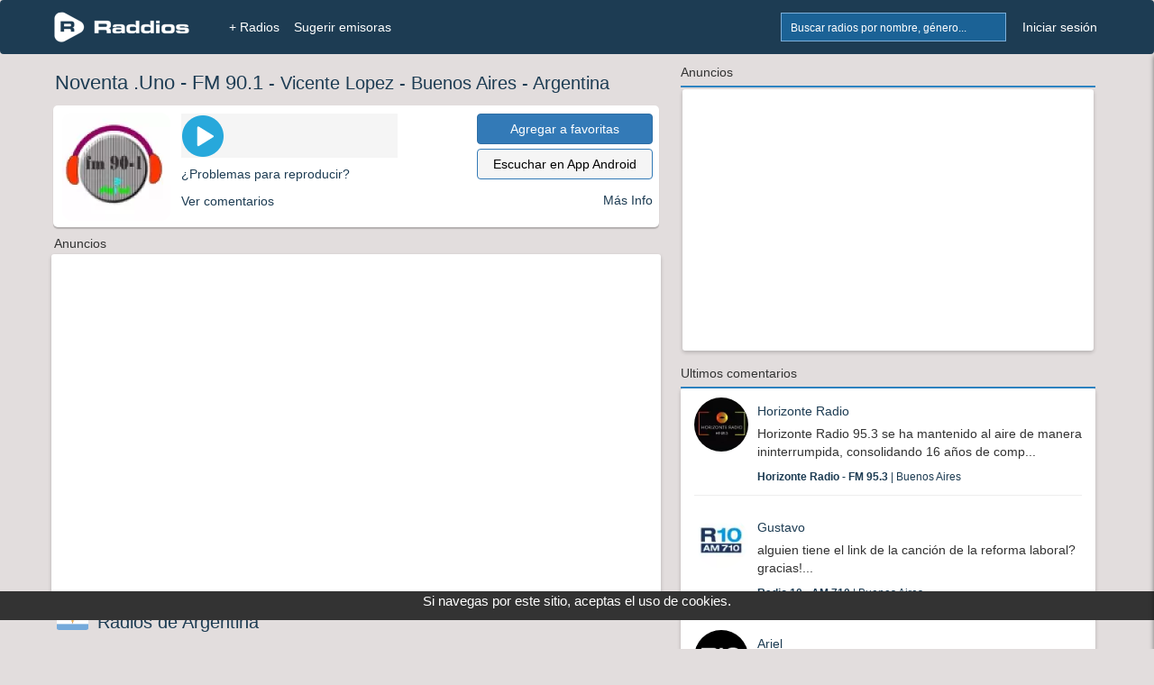

--- FILE ---
content_type: text/html; charset=UTF-8
request_url: https://www.raddios.com/235-radio-online-noventa-uno-fm-901-vicente-lopez-argentina
body_size: 10150
content:
<!DOCTYPE html>
<html lang="es">
<head>
<meta name="viewport" content="width=device-width, initial-scale=1">
<meta charset="utf-8">

<meta name="verify-v1" content="afP6zcFd91J0v2i0Kdd4HWxAd4FYp5xPF1Z8Ppq2ZgQ=">
<div style='text-align:center;bottom:0;color:#FFFFF;position:fixed;font-size: 15px;margin-bottom:32px;color: #FFFFFF;width:100%;z-index:1000;height: 32px;background-color:#333;'>
        Si navegas por este sitio, aceptas el uso de cookies.
    </div> <link rel="canonical" href="https://www.raddios.com/235-radio-online-noventa-uno-fm-901-vicente-lopez-argentina"/>
            
    <title>Noventa .Uno - FM 90.1 - Vicente Lopez en Raddios</title>

    <meta property="og:title" content="Te recomiendo Noventa .Uno - FM 90.1"/>


<link rel="alternate" hreflang="x-default"href="https://www.raddios.com/">
<link rel="shortcut icon" href="https://www.raddios.com/assets/images/ico_raddios.png?v=1.0">
<link rel="icon" sizes="192x192" href="https://www.raddios.com/assets/images/raddios_192.png?v=1.0">
<link href="/assets/css/top_new.min.css?v=5.3" rel="stylesheet" type="text/css" />  
  
<script src="/assets/plugins/LABjs/LAB.min.js" ></script>
<script defer src="https://www.raddios.com/application/libraries/js/jquery-1.11.3.min.js"></script>
<script defer src="/application/libraries/js/total_1.min.js?v=2.3"></script>

<link defer rel="preload" href="/assets/css/footer_new.min.css?v=4.0" as="style" onload="this.onload=null;this.rel='stylesheet'">
<noscript><link defer rel="stylesheet" href="/assets/css/footer_new.min.css?v=4.0"></noscript>

<!-- Clickio Consent Main tag EUROPA -->
<script async type="text/javascript" src="//clickiocmp.com/t/consent_211040.js"></script> 

<!-- <script defer src="https://pagead2.googlesyndication.com/pagead/js/adsbygoogle.js?client=ca-pub-8793275483235170"
crossorigin="anonymous"></script> -->
 
<script defer type="text/javascript" src="/application/libraries/js/lazysizes.min.js?v=2.1.6"> </script>
<script async type="text/javascript" src="//s.clickiocdn.com/t/211040/360_light.js"></script>

<!-- Google tag (gtag.js) 
<script defer src="https://www.googletagmanager.com/gtag/js?id=G-5C9DG37QXR"></script>
<script>
  window.dataLayer = window.dataLayer || [];
  function gtag(){dataLayer.push(arguments);}
  gtag('js', new Date());

  gtag('config', 'G-5C9DG37QXR');
</script> -->

<meta name="google-site-verification" content="aBQzF465kjKtQCuEXE0earvhc-SFWIefYFTghPb9bLg" />
</head>

<body>
  <header>
    <nav class="navbar navbar-fixed-top" role="navigation">
      <div class="container_body">
            <div class="navbar-header icon">
                              <a href="/login.html" title="Mi Lista"><button type="button" class="navbar-toggle pull-right right-sidebar-toggle" alt="Favoritos" title="Favoritos">Lista</button></a>
                                          <button href="#" onclick="myShow()" type="button" class="navbar-toggle pull-right btn-search"  alt="Buscar Radios" title="Buscar Radios">Buscar</button>
			  <a href="/" title="+ Radios"><button type="button" class="navbar-toggle pull-right" style="margin-right: 5px;" alt="Radios" title="Radios">+ Radios</button></a>
              <a class="navbar-brand" href="/" title="Inicio"><img  class="img-responsive" src="/assets/images/logoNew.png" alt="Raddios - Portal de radios online" height="35" width="151"></a>
			 
            </div>
			
            <div class="collapse navbar-collapse">
              <ul class="nav navbar-nav" id="navbar-nav-right">
                <li class="hidden-xs">
                
                <form id="search-form" action="search.html" method="GET" >
                    <div class="form-group">
                      <div class="input-group">
                      <input class="form-control typeahead typeahead-search" type="text" name="q" placeholder="Buscar radios por nombre, género..." autocomplete="off">
                      <img class="typeahead-spinner" src="/assets/images/preloaders/spinner4.gif" alt="Buscar Radios" title="Buscar Radios">
                        <span class="input-group-btn">
                          <button class="btn" type="submit" alt="Buscar Radios" title="Buscar Radios"></button>
                        </span>
                      </div>
                    </div>
                  </form>
                </li>

                         
                  <li><a   href="/login.html" title="Iniciar sesión">Iniciar sesión</a></li>
              
                              </ul>

              <ul class="nav navbar-nav" id="navbar-nav-left">
                <li><a title="+ Radios" href="/"  >+ Radios</a></li>
                <li class="dropdown dropdown-left"><a title="Sugerir radio" href="/sugerir-radio.html" >Sugerir emisoras</a><li>
           </ul>
            </div>
            
           
            <div class="sidebar" id="sidebar-toggler-right">
                          <div id="wrapper-lista-radios">
			             				<a class="sidebar-title btn btn-primary full-width" href="/login.html" title="Iniciar sesión">Iniciar sesión</a>
				                  <div id="scroller">
                  <ul id="itemsList">
                  </ul>
                </div>
              </div>
            </div>
          </div>

          <!-- BEGIN search-form-resp (Responsive search navbar) -->


        <div id="search"  style="display:none;">
          <form class="typeahead-container" action="search.html" method="GET"  id="search-form-resp" onKeypress="if (event.keyCode == 13) event.returnValue = false;">
            <div class="form-group">
              <div class="input-group">
                <input class="form-control typeahead typeahead-search" type="text" name="q" placeholder="Buscar radios por nombre, género..." autocomplete="off">
                <img class="typeahead-spinner" src="/assets/images/preloaders/spinner4.gif">
                <span class="input-group-btn">
                  <button class="btn" type="submit"></button>
                </span>
              </div>
            </div>
          </form>
          </div>
          <!-- END search-form-resp (Responsive search navbar) -->

      
      <!-- /.container -->
	  
    </nav>
    <!-- /.Navbar -->
  </header>
   
  <div class="banner_clikio"></div>

  <!-- END Header -->

  <!-- BEGIN Modal HTML -->
  <div id="myModal" class="modal fade" role="dialog" aria-labelledby="myModalLabel" aria-hidden="true">
      <div class="modal-dialog">
          <div class="modal-content">
              <!-- Content will be loaded here from "remote.php" file -->
          </div>
      </div>
  </div>


  <script type="text/javascript">

function myShow() {
    var x = document.getElementById("search");
    if (x.style.display === "none") {
        x.style.display = "block";
    } else {
        x.style.display = "none";
    }

    var x = document.getElementById("filter");
    if (x.style.display === "none") {
        x.style.display = "block";
    } else {
        x.style.display = "none";
    }
}
</script>

<!-- BEGIN RADIO JAVASCRIPT FUNCTIONS -->

<meta name="description" content="Disfruta gratis tu emisora favorita todos los días en Raddios.com."/>


<div itemscope itemtype="https://schema.org/Article">
<div class="container_body" id="radio">
    <div class="column_body">

            <!-- BEGIN LEFT COLUMN -->
            <div class="container_new">
                
            			
     
           
			             
<div style="margin-left: 5px;"><h1 itemprop="name"><span style="font-size:22px;">Noventa .Uno - FM 90.1</span>
<span class="ocultarpc" style="display: block; font-size: 18px;"><span style="text-decoration: underline;"><a href='/Argentina/Buenos-Aires/Vicente-Lopez?c=572962'> Vicente Lopez</a></span> - <span style="text-decoration: underline;"><a href='/Argentina/Buenos-Aires'> Buenos Aires</a></span> - <span style="text-decoration: underline;"><a href='/Argentina'> Argentina</a></span></span>
<span class="ocultar"> - <a href='/Argentina/Buenos-Aires/Vicente-Lopez?c=572962'> Vicente Lopez</a> - <a href='/Argentina/Buenos-Aires'> Buenos Aires</a> - <a href='/Argentina'> Argentina</a></span></h1></div>


					<div class="radio-block logo_sec">
					<div class="column_radio">
                    <div class="logo_radio">
                    <img fetchpriority="high" itemprop="image" src="/assets/images/fondo_raddios_120.png" data-src="https://api.raddios.com/api/radios/235/image/miniaturamovil?2017-07-17 11:00:16" class="lazyload" width="120" height="120" alt="" title="Noventa .Uno - FM 90.1 - Vicente Lopez  - Buenos Aires - Argentina" />
                      
                </div>
                    
                    <div  class="player">
        
					<div id="reproductor">
                                               
                                <!-- /////// REPRODUCTOR - REVISAR /////// -->
                                <iframe class="iframe_player" id="iframe" title="Player" style="padding: 0px;" frameborder="0" src="https://player.raddios.com/iframestyle.php?radio=235&amp;autoplay=0&amp;rand=1896469177" width="240" height="52" allowtransparency="true" scrolling="No"></iframe>                                <!-- ///////// ENDS REPRODUCTOR ////////// -->
                                                       </div>         
					<div class="ocultar"><a href="#" class="ajaxModal load-repro" data-rid="235" data-width="240" data-currentsong="1" data-reproType="23" data-size="form" data-url="application/modals/global/modal_offline.php"> <p >¿Problemas para reproducir?</p></a></div>
                    <div class="ocultar"><a href="#patrocinadas" data-rid="235" data-loading-text='' autocomplete='off'><p>Ver comentarios</p></a></div>
                
 				
              <div class="ocultarpc" style="text-decoration: underline;"><a href="intent://raddios/play?rid=235#Intent;scheme=raddios;package=com.raddiosapp;end" data-rid="235" data-loading-text='' autocomplete='off'><p>Escuchar en App Android</p></a></div>         

    </div>	                   
<div class="box_social">        
<div style="margin-bottom: 5px;">
    <a  class="btn btn-primary btn-group-justified  addRemoveList" data-size="login" href="/login.html" href="/login.html" data-rid="235" data-uid="" data-loading-text='Cargando...'>
        <div> </div><span class="btn-text-agregar"> Agregar a favoritas</span>  
    </a>
    </div>
    <div class="ocultar">
  <a class="btn btn-info btn-group-justified" href="https://play.google.com/store/apps/details?id=com.raddiosapp" target="_blank" rel="noopener">Escuchar en App Android</a>
    </div>
            <div class="column_info">   
          
          <div class="ocultar" style="text-align: left;">
                                                </div>
            <div class="more_info ocultar">
           <a href="#perfil"> Más Info </a>
           </div>
        </div>
        </div>       
		</div>
        <div id="contenido" style="display: none;"></div>
		</div>          
  
        <div style="margin-left: 5px;">Anuncios</div>
<div class="ads" style=  @media (min-width: 767px){
 min-height:380px;
    }>

<div id = "v-raddios"></div><script data-cfasync="false">(function(v,d,o,ai){ai=d.createElement('script');ai.defer=true;ai.async=true;ai.src=v.location.protocol+o;d.head.appendChild(ai);})(window, document, '//a.vdo.ai/core/v-raddios/vdo.ai.js');</script>

<!-- <script async type='text/javascript' src='//s.clickiocdn.com/t/211040/360_light.js'></script>
<script class='__lxGc__' type='text/javascript'>
((__lxGc__=window.__lxGc__||{'s':{},'b':0})['s']['_211040']=__lxGc__['s']['_211040']||{'b':{}})['b']['_727277']={'i':__lxGc__.b++};
</script>


<script async type='text/javascript' src='//s.clickiocdn.com/t/211040/360_light.js'></script>
<script class='__lxGc__' type='text/javascript'>
((__lxGc__=window.__lxGc__||{'s':{},'b':0})['s']['_211040']=__lxGc__['s']['_211040']||{'b':{}})['b']['_727343']={'i':__lxGc__.b++};
</script> -->


</div> 

<div style="margin-right: 5px;"><img class="flags" src="/assets/images/flags/5.webp" alt="Argentina" title="Argentina" width="35" height="20"><h2><a href='/Argentina'> Radios de Argentina</a></h2></div>

<div class="column3 column_rad">
                <div class="logo_sec"><a href="/17068-radio-online-mucha-radio-fm-947-lomas-de-zamora-argentina"><img src="/assets/images/fondo_raddios_120.png" data-src="https://api.raddios.com/api/radios/17068/image/miniaturamovil?2024-12-19-19:11:43" class="lazyload"  alt="" title="Mucha Radio - FM 94.7 - Lomas de Zamora" width="120px" height="120px" ><div class="nom_radio"><h3>Mucha Radio - FM 94.7 - Lomas de Zamora</h3></div></a></div><div class="logo_sec"><a href="/340-radio-online-splendid-am-990-am-990-buenos-aires-argentina"><img src="/assets/images/fondo_raddios_120.png" data-src="https://api.raddios.com/api/radios/340/image/miniaturamovil?2025-08-21-17:46:08" class="lazyload"  alt="" title="Splendid AM 990 - AM 990 - Buenos Aires" width="120px" height="120px" ><div class="nom_radio"><h3>Splendid AM 990 - AM 990 - Buenos Aires</h3></div></a></div><div class="logo_sec"><a href="/2-radio-online-rock--pop-fm-959-buenos-aires-argentina"><img src="/assets/images/fondo_raddios_120.png" data-src="https://api.raddios.com/api/radios/2/image/miniaturamovil?2020-04-19-06:47:48" class="lazyload"  alt="" title="Rock & Pop - FM 95.9 - Buenos Aires" width="120px" height="120px" ><div class="nom_radio"><h3>Rock & Pop - FM 95.9 - Buenos Aires</h3></div></a></div><div class="logo_sec"><a href="/13-radio-online-los-40-argentina-fm-1055-buenos-aires-argentina"><img src="/assets/images/fondo_raddios_120.png" data-src="https://api.raddios.com/api/radios/13/image/miniaturamovil?2020-04-19-07:36:05" class="lazyload"  alt="" title="Los 40 Argentina - FM 105.5 - Buenos Aires" width="120px" height="120px" ><div class="nom_radio"><h3>Los 40 Argentina - FM 105.5 - Buenos Aires</h3></div></a></div><div class="logo_sec"><a href="/246-radio-online-lu-2-radio-bahia-blanca-am-840-bahia-blanca-argentina"><img src="/assets/images/fondo_raddios_120.png" data-src="https://api.raddios.com/api/radios/246/image/miniaturamovil?2020-08-05-09:09:32" class="lazyload"  alt="" title="LU 2 Radio Bahía Blanca - AM 840 - Bahia Blanca" width="120px" height="120px" ><div class="nom_radio"><h3>LU 2 Radio Bahía Blanca - AM 840 - Bahia Blanca</h3></div></a></div><div class="logo_sec"><a href="/4-radio-online-radio-mitre-am-790-buenos-aires-argentina"><img src="/assets/images/fondo_raddios_120.png" data-src="https://api.raddios.com/api/radios/4/image/miniaturamovil?2020-04-19-06:47:03" class="lazyload"  alt="" title="Radio Mitre - AM 790 - Buenos Aires" width="120px" height="120px" ><div class="nom_radio"><h3>Radio Mitre - AM 790 - Buenos Aires</h3></div></a></div><div class="logo_sec"><a href="/337-radio-online-radio-10-am-710-buenos-aires-argentina"><img src="/assets/images/fondo_raddios_120.png" data-src="https://api.raddios.com/api/radios/337/image/miniaturamovil?2020-04-19-06:48:33" class="lazyload"  alt="" title="Radio 10 - AM 710 - Buenos Aires" width="120px" height="120px" ><div class="nom_radio"><h3>Radio 10 - AM 710 - Buenos Aires</h3></div></a></div><div class="logo_sec"><a href="/19647-radio-online-el-observador-fm-1079-buenos-aires-argentina"><img src="/assets/images/fondo_raddios_120.png" data-src="https://api.raddios.com/api/radios/19647/image/miniaturamovil?2023-06-19-18:37:17" class="lazyload"  alt="" title="El Observador - FM 107.9 - Buenos Aires" width="120px" height="120px" ><div class="nom_radio"><h3>El Observador - FM 107.9 - Buenos Aires</h3></div></a></div><div class="logo_sec"><a href="/13297-radio-online-actualidad-fm-937-general-villegas-argentina"><img src="/assets/images/fondo_raddios_120.png" data-src="https://api.raddios.com/api/radios/13297/image/miniaturamovil?2020-06-08-21:15:24" class="lazyload"  alt="" title="Actualidad - FM 93.7 - General Villegas" width="120px" height="120px" ><div class="nom_radio"><h3>Actualidad - FM 93.7 - General Villegas</h3></div></a></div><div class="logo_sec"><a href="/14016-radio-online-la-nacion-musica-fm-1049-buenos-aires-argentina"><img src="/assets/images/fondo_raddios_120.png" data-src="https://api.raddios.com/api/radios/14016/image/miniaturamovil?2024-11-26-13:04:36" class="lazyload"  alt="" title="La Nación Música - FM 104.9 - Buenos Aires" width="120px" height="120px" ><div class="nom_radio"><h3>La Nación Música - FM 104.9 - Buenos Aires</h3></div></a></div> 
</div>
<div style="text-align:right; color:#6a91a6;margin-right: 10px;"><a style="font-size: 18px;font-weight: bold;" href="/Argentina">Ver más Radios</a></div>

 <div style="margin-left: 5px;">Anuncios</div>
<div div class="ads">


<script async type='text/javascript' src='//s.clickiocdn.com/t/211040/360_light.js'></script>
<script class='__lxGc__' type='text/javascript'>
((__lxGc__=window.__lxGc__||{'s':{},'b':0})['s']['_211040']=__lxGc__['s']['_211040']||{'b':{}})['b']['_727498']={'i':__lxGc__.b++};
</script>

<script async type='text/javascript' src='//s.clickiocdn.com/t/211040/360_light.js'></script>
<script class='__lxGc__' type='text/javascript'>
((__lxGc__=window.__lxGc__||{'s':{},'b':0})['s']['_211040']=__lxGc__['s']['_211040']||{'b':{}})['b']['_727343']={'i':__lxGc__.b++};
</script>
</div> 


<div class="column_pat">
<div class="logo_sec"><a href="/20536-radio-online-villanos-radio-fm-1007-villa-carlos-paz-argentina"><img src="/assets/images/fondo_raddios_120.png" data-src="https://api.raddios.com/api/radios/20536/image/miniaturamovil?2024-08-06-09:03:45" class="lazyload"  alt="" title="Villanos Radio - FM 100.7 - Villa Carlos Paz" width="120px" height="120px" ><div class="nom_radio"><h3>Villanos Radio - FM 100.7 - Villa Carlos Paz</h3></div></a></div><div class="logo_sec"><a href="/4564-radio-online-after-one-online-rosario-argentina"><img src="/assets/images/fondo_raddios_120.png" data-src="https://api.raddios.com/api/radios/4564/image/miniaturamovil?2020-12-02-16:47:18" class="lazyload"  alt="" title="After One - Online - Rosario" width="120px" height="120px" ><div class="nom_radio"><h3>After One - Online - Rosario</h3></div></a></div><div class="logo_sec"><a href="/13169-radio-online-style-fm-chile-online-cauquenes-chile"><img src="/assets/images/fondo_raddios_120.png" data-src="https://api.raddios.com/api/radios/13169/image/miniaturamovil?2023-09-07-21:20:08" class="lazyload"  alt="" title="Style fm chile - Online - Cauquenes" width="120px" height="120px" ><div class="nom_radio"><h3>Style fm chile - Online - Cauquenes</h3></div></a></div><div class="logo_sec"><a href="/12557-radio-online-la-pasion-radio-online-los-angeles-estados-unidos"><img src="/assets/images/fondo_raddios_120.png" data-src="https://api.raddios.com/api/radios/12557/image/miniaturamovil?2022-04-25-22:31:02" class="lazyload"  alt="" title="La Pasión Radio - Online - Los Angeles" width="120px" height="120px" ><div class="nom_radio"><h3>La Pasión Radio - Online - Los Angeles</h3></div></a></div><div class="logo_sec"><a href="/20733-radio-online-radio-la-chukara-online-santa-juana-chile"><img src="/assets/images/fondo_raddios_120.png" data-src="https://api.raddios.com/api/radios/20733/image/miniaturamovil?2025-07-24-20:59:51" class="lazyload"  alt="" title="Radio La Chukara - Online - Santa Juana" width="120px" height="120px" ><div class="nom_radio"><h3>Radio La Chukara - Online - Santa Juana</h3></div></a></div></div>
<div style="text-align:right; color:#6a91a6;margin-right: 10px;"><a style="font-size: 18px;font-weight: bold;" name="patrocinadas" href="/?pat=1" rel="noopener">Radios Patrocinadas</a></div> 

    

<div class="master-box box_left" style="margin-bottom: 30px;margin-left:1%;margin-right:1%;">
                    <!-- BEGIN TABS-MENU -->
                    <div id="listado-titulos-radio">
                        <ul class="tabs" rid="235">
                            <li class="active"><a href="#radio-tab-1">Comentarios</a></li>
                            <li><a href="#radio-tab-2">Seguidores</a></li>
                            <li><a href="#radio-tab-3"  name="perfil">Perfil Radio</a></li>
                           <!-- -->
                        </ul>
                     
                    </div></br>
                    <!-- END TABS-MENU -->

                    <!-- BEGIN tabsContent -->
                    <div class="tabsContent">
                     <!-- no se muestran comentarios para anononimos -->
                        <!-- radio-tab-1 -->
                        <div id="radio-tab-1" class="tab" style="display: none;">

                            <!-- BEGIN create-comment -->
                            <div id="new-comment">
                                <form method="post" class="form comment-form">
                                    <input type="hidden" name="nombreR" value="Radio La Chukara"/>
                                    <input type="hidden" name="commentId" value="0"/>
                                    <input type="hidden" name="commentType" value="NewComents"/>
                                    <input type="hidden" name="rid" value="235"/>
                                                                        <div class="row complete-comment-profile">
																		  <!-- no se muestran comentarios para anononimos y para usuarios baneados-->
                                        <div class="col-xs-12 col-sm-1 nopadding">
                                            <img class="img-circle img-responsive center-block" id="commentAvatar" src="public/users/user_standar.jpg" width="45" height="45" alt="" />
                                        </div>
                                        <div class="col-xs-12 col-sm-11 nopadding">
                                                                                            <div class="col-xs-12 col-sm-4 nopadding hide">
                                                    <div class="form-group">
                                                        <!--[if IE]><span id="nombre">Nombre:</span><![endif]-->
                                                        <input type="text" name="nombre" id="nombre" class="form-control" placeholder="Nombre" aria-describedby="nombre">
                                                    </div>
                                                </div>
                                                <div class="col-xs-12 col-sm-4 nopadding hide">
                                                    <div class="form-group">
                                                        <!--[if IE]><span id="edad">Edad:</span><![endif]-->
                                                        <select name="edad" id="edad" class="form-control">
                                                            <option value="">Ingresa tu edad</option>
                                                                                                                            <option value="5">5</option>
                                                                                                                            <option value="6">6</option>
                                                                                                                            <option value="7">7</option>
                                                                                                                            <option value="8">8</option>
                                                                                                                            <option value="9">9</option>
                                                                                                                            <option value="10">10</option>
                                                                                                                            <option value="11">11</option>
                                                                                                                            <option value="12">12</option>
                                                                                                                            <option value="13">13</option>
                                                                                                                            <option value="14">14</option>
                                                                                                                            <option value="15">15</option>
                                                                                                                            <option value="16">16</option>
                                                                                                                            <option value="17">17</option>
                                                                                                                            <option value="18">18</option>
                                                                                                                            <option value="19">19</option>
                                                                                                                            <option value="20">20</option>
                                                                                                                            <option value="21">21</option>
                                                                                                                            <option value="22">22</option>
                                                                                                                            <option value="23">23</option>
                                                                                                                            <option value="24">24</option>
                                                                                                                            <option value="25">25</option>
                                                                                                                            <option value="26">26</option>
                                                                                                                            <option value="27">27</option>
                                                                                                                            <option value="28">28</option>
                                                                                                                            <option value="29">29</option>
                                                                                                                            <option value="30">30</option>
                                                                                                                            <option value="31">31</option>
                                                                                                                            <option value="32">32</option>
                                                                                                                            <option value="33">33</option>
                                                                                                                            <option value="34">34</option>
                                                                                                                            <option value="35">35</option>
                                                                                                                            <option value="36">36</option>
                                                                                                                            <option value="37">37</option>
                                                                                                                            <option value="38">38</option>
                                                                                                                            <option value="39">39</option>
                                                                                                                            <option value="40">40</option>
                                                                                                                            <option value="41">41</option>
                                                                                                                            <option value="42">42</option>
                                                                                                                            <option value="43">43</option>
                                                                                                                            <option value="44">44</option>
                                                                                                                            <option value="45">45</option>
                                                                                                                            <option value="46">46</option>
                                                                                                                            <option value="47">47</option>
                                                                                                                            <option value="48">48</option>
                                                                                                                            <option value="49">49</option>
                                                                                                                            <option value="50">50</option>
                                                                                                                            <option value="51">51</option>
                                                                                                                            <option value="52">52</option>
                                                                                                                            <option value="53">53</option>
                                                                                                                            <option value="54">54</option>
                                                                                                                            <option value="55">55</option>
                                                                                                                            <option value="56">56</option>
                                                                                                                            <option value="57">57</option>
                                                                                                                            <option value="58">58</option>
                                                                                                                            <option value="59">59</option>
                                                                                                                            <option value="60">60</option>
                                                                                                                            <option value="61">61</option>
                                                                                                                            <option value="62">62</option>
                                                                                                                            <option value="63">63</option>
                                                                                                                            <option value="64">64</option>
                                                                                                                            <option value="65">65</option>
                                                                                                                            <option value="66">66</option>
                                                                                                                            <option value="67">67</option>
                                                                                                                            <option value="68">68</option>
                                                                                                                            <option value="69">69</option>
                                                                                                                            <option value="70">70</option>
                                                                                                                            <option value="71">71</option>
                                                                                                                            <option value="72">72</option>
                                                                                                                            <option value="73">73</option>
                                                                                                                            <option value="74">74</option>
                                                                                                                            <option value="75">75</option>
                                                                                                                            <option value="76">76</option>
                                                                                                                            <option value="77">77</option>
                                                                                                                            <option value="78">78</option>
                                                                                                                            <option value="79">79</option>
                                                                                                                            <option value="80">80</option>
                                                                                                                            <option value="81">81</option>
                                                                                                                            <option value="82">82</option>
                                                                                                                            <option value="83">83</option>
                                                                                                                            <option value="84">84</option>
                                                                                                                            <option value="85">85</option>
                                                                                                                            <option value="86">86</option>
                                                                                                                            <option value="87">87</option>
                                                                                                                            <option value="88">88</option>
                                                                                                                            <option value="89">89</option>
                                                                                                                            <option value="90">90</option>
                                                                                                                            <option value="91">91</option>
                                                                                                                            <option value="92">92</option>
                                                                                                                            <option value="93">93</option>
                                                                                                                            <option value="94">94</option>
                                                                                                                            <option value="95">95</option>
                                                                                                                            <option value="96">96</option>
                                                                                                                            <option value="97">97</option>
                                                                                                                            <option value="98">98</option>
                                                                                                                            <option value="99">99</option>
                                                                                                                            <option value="100">100</option>
                                                                                                                    </select>
                                                    </div>
                                                </div>
                                                <div class="col-xs-12 col-sm-4 nopadding hide">
                                                    <div class="form-group">
                                                        <!--[if IE]><span id="email">Email:</span><![endif]-->
                                                        <input type="text" name="email" id="email" class="form-control" placeholder="Email donde recibirás la respuesta" aria-describedby="email">
                                                    </div>
                                                </div>
                                                                                        <div class="col-xs-12 col-sm-12 col-textarea-comment">
                                                <textarea rows="2" class="form-control textarea-comment" name="mensaje" id="mensaje" placeholder="Noventa .Uno: Diles a otros oyentes lo que estas escuchando o deja un comentario:" onKeyUp="Radio.limita(this,255);" onKeyDown="Radio.limita(this,255);"></textarea>
                                            </div>
                                            <div class="col-xs-12 col-sm-12 nopadding col-btn-send-comment">
                                                <div class="form-group">
                                                    <div class="col-xs-2 col-sm-1 text-left">
                                                        <span id="card" class="text-left" style="line-height: 25px;">255</span>
                                                    </div>
                                                                                                            <div class="col-xs-7 col-sm-6 nopadding text-right">
                                                                                                                        <span style="line-height: 25px;">Cuanto es 0+1?</span>
                                                        </div>
                                                        <div class="col-xs-3 col-sm-2">
                                                            <input type="hidden" name="numSuma1" value="0"/>
                                                            <input type="hidden" name="numSuma2" value="1"/>
                                                            <input type="text" name="sumaUser" id="sumaUser" class="form-control" aria-describedby="sumaUser" aria-label="sumaUser" style="height: 28px;">
                                                        </div>
                                                    
                                                    <div class="col-xs-12 col-sm-3 nopadding">
                                                        <button type='submit' class='btn btn-primary btn-group-justified'>Publicar</button>
                                                    </div>

                                                </div>
                                            </div>

                                        </div>
										                                     </div>

                                </form>
                            </div>
                            <!-- END create-comment -->

                           


                            <!-- BEGIN filter-comments -->
		
                         
							 <!-- no se muestran comentarios para anononimos y para usuarios baneados-->

                            <!-- BEGIN COMMENTS -->
                            <section class="comments nopadding"></section>
                            <!-- END COMMENTS -->
                            <button type='button' id='more-comments' data-rid="235" class='btn btn-primary btn-group-justified' data-loading-text='Cargando...' autocomplete='off'>Ver comentarios</button>
                     	 					    </div>
                        						
                        <!-- END filter-comments -->
                        <!-- radio-tab-2 -->
                        <div id="radio-tab-2" class="tab">
                            <div id="seguidores-r" style="padding: 10px 10px 5px;margin-bottom: -15px;">
                                
                            </div>
                            <div id="container">
                                <section class="seguidores"></section>
                                <button type='button' id='more-seguidores' data-rid="235" class='btn btn-primary btn-group-justified' data-loading-text='Cargando...' autocomplete='off'>Ver más</button>
                            </div>
                        </div>

                         
                        <!-- END radio-tab-2 -->
						
						 

                        <!-- radio-tab-3 -->
                        <div id="radio-tab-3" class="tab">
                          <div class="row" style="margin-left:15px; margin-right:15px;">
										
                                        <div class="col-sm-12">
										
                                            <div  style="color: #4290c8;">
                                         <h2> <b> Ranking  Argentina: #927</b> <a href="#" class="general-notification" data-toggle="tooltip" data-placement="left" data-original-title="Puesto Semanal en Ranking Argentina" alt="Puesto Semanal en Ranking Argentina" title="Puesto Semanal en Ranking Argentina"><i class="fa fa-question-circle"></i></a></h2>
                                            </div>
                                        </div>
										 
                                <div class="col-sm-6">
										
                                  
                                    <div class="row">
                                        <div class="col-sm-12">
                                            <b>Descripción</b>
                                            <p>
                                                                                                    <a href="#" class="ajaxModal" data-size="form" data-url="application/modals/global/modal_notificar_error.php" title="Sugerir Radio">Actualizar campo</a>
                                                                                            </p>
                                        </div>
                                    </div>

                                    <div class="row">
                                        <div class="col-sm-12">
                                             <b>Géneros</b>
                                            <div>
                                               <p> <a href="/?genero=Informativa">Informativa</a>, <a href="/?genero=Folklore">Folklore</a>, 												</p>
                                            </div>
                                        </div>
                                    </div>

                                    <div class="row">
                                        <div class="col-sm-12">
                                             <b>Ubicación</b>
                                            <p><a href='/Argentina'> Radios de Argentina</a><a href='/Argentina/Buenos-Aires'> Buenos Aires</a><a href='/Argentina/Buenos-Aires/Vicente-Lopez?c=572962'> Vicente Lopez</a></p>
                                        </div>
                                    </div>

                                    
                                        <div class="row">
                                            <div class="col-sm-12">
											<b>Herramientas</b>
                                                <p><a href="#" class="ajaxModal" data-size="form" data-url="application/modals/radio/modal_sugerir.php?type=sugerir&rid=235" title="Sugerir">¿Eres dueño? Click aquí</a></p>
												 <p><a href="widgetradio.html?radio=235" target="_blank" title="Incluir un widget de esta radio en tu sitio web">
                               					 <span>Widgets de radio online gratuita</span>
                           						 </a></p>
							
                                            </div>
                                        </div>
                                   
                                  
                                </div>

                                <div class="col-sm-6">
							
                                    <div class="row">
                                        <div class="col-sm-12">
                                             <b>Más Información</b>
                                            <div id="usuario-radio-perfil">
                                                                                                    <div><p>Teléfono: <a href="#" class="ajaxModal" data-size="form" data-url="application/modals/global/modal_notificar_error.php" title="Sugerir">5294-7559 </a></p></div>
                                                                                                                                                    <div><p>Código postal: <a href="#" class="ajaxModal" data-size="form" data-url="application/modals/global/modal_notificar_error.php" title="Sugerir">Actualizar campo</a></p></div>
                                                                                                                                                    <div><p>Domicilio: <a href="#" class="ajaxModal" data-size="form" data-url="application/modals/global/modal_notificar_error.php" title="Sugerir">Valentin Vergara 1492</a></p></div>
                                                                                            </div>
                                        </div>
                                    </div>

                                    

                                    <div class="row">
                                        <div class="col-sm-12">
                                            <p>Sitio web: <a href="http://fm90-1.com.ar/" style="color: #3b8bc5;"  rel="noopener" target="_blank">fm90-1.com.ar/</a>
                                        </div>
                                    </div>

                                </div>

                       

                      
                                </div>
                        </div>
                        <!-- END radio-tab-3 -->

                       <!--  -->
                        
                    </div>
                    <!-- END tabsContent -->

                </div>
                
               
  <script>
    $LAB
    .script("application/libraries/js/radio.min.js?v=2.4")
        .wait(function() {
            Radio.init();
            Radio.showCommentsScroll(235, 0, "OldComents");
           
        })
      
</script>


                 
               


            </div>

       
            <div class="container_new container_sidebar">
            
<div class="width_sidebar">
<div class="blue-bottom-line">Anuncios</div>
  <div div class="ads" style="min-height:290px;min-width:318px;">
 

</br>
<script async type='text/javascript' src='//s.clickiocdn.com/t/211040/360_light.js'></script>
<script class='__lxGc__' type='text/javascript'>
((__lxGc__=window.__lxGc__||{'s':{},'b':0})['s']['_211040']=__lxGc__['s']['_211040']||{'b':{}})['b']['_727498']={'i':__lxGc__.b++};
</script>

<script async type='text/javascript' src='//s.clickiocdn.com/t/211040/360_light.js'></script>
<script class='__lxGc__' type='text/javascript'>
((__lxGc__=window.__lxGc__||{'s':{},'b':0})['s']['_211040']=__lxGc__['s']['_211040']||{'b':{}})['b']['_727343']={'i':__lxGc__.b++};
</script>


  </div>


  <div style="margin-top:15px;">
    


<div class="blue-bottom-line">Ultimos comentarios</div>
<div class="box_left" >

            <div class="container-fluid">
                <div class="row">
                    <div class="col-md-12" id="slideItemComentarios" style="margin-top: 10px;">
                    <div class="media-left"><a href="/1617-radio-online-horizonte-radio-fm-953-buenos-aires-argentina"><img src="https://api.raddios.com/api/radios/1617/image/miniatura?2026-01-28-17:32:09"  class="media-object img-circle lazyload" alt="Horizonte Radio" title="Horizonte Radio" height="60"  width="60" ></a></div><div class="media-body" style="padding-top: 5px;"><a href="/1617-radio-online-horizonte-radio-fm-953-buenos-aires-argentina"><div class="media-heading">Horizonte Radio</div></a><p style="font-size: 14px;">Horizonte Radio
95.3 se ha
mantenido al
aire de manera
ininterrumpida,
consolidando 16
años de
comp... </p><p style="font-size: 12px;"><a href="/1617-radio-online-horizonte-radio-fm-953-buenos-aires-argentina"><strong>Horizonte Radio - FM 95.3</strong> | Buenos Aires</a></p></div><hr><div class="media-left"><a href="/337-radio-online-radio-10-am-710-buenos-aires-argentina"><img src="https://api.raddios.com/api/radios/337/image/miniatura?2020-04-19-06:48:33"  class="media-object img-circle lazyload" alt="Radio 10" title="Radio 10" height="60"  width="60" ></a></div><div class="media-body" style="padding-top: 5px;"><a href="/337-radio-online-radio-10-am-710-buenos-aires-argentina"><div class="media-heading">Gustavo</div></a><p style="font-size: 14px;">alguien tiene
el link de la
canción de la
reforma
laboral?
gracias!... </p><p style="font-size: 12px;"><a href="/337-radio-online-radio-10-am-710-buenos-aires-argentina"><strong>Radio 10 - AM 710</strong> | Buenos Aires</a></p></div><hr><div class="media-left"><a href="/20812-radio-online-rio-969-fm-969-rosario-argentina"><img src="https://api.raddios.com/api/radios/20812/image/miniatura?2024-12-20-10:07:06"  class="media-object img-circle lazyload" alt="Rio 96.9" title="Rio 96.9" height="60"  width="60" ></a></div><div class="media-body" style="padding-top: 5px;"><a href="/20812-radio-online-rio-969-fm-969-rosario-argentina"><div class="media-heading">Ariel</div></a><p style="font-size: 14px;">si antes decía
que la radio
que escucha era
la mejor,ahora
digo que la
mejor es la
río radio de
bu... </p><p style="font-size: 12px;"><a href="/20812-radio-online-rio-969-fm-969-rosario-argentina"><strong>Rio 96.9 - FM 96.9</strong> | Rosario</a></p></div><hr><div class="media-left"><a href="/13279-radio-online-metropolis-1009-fm-1009-villa-maria-argentina"><img src="https://api.raddios.com/api/radios/13279/image/miniatura?2016-10-12-16:18:36"  class="media-object img-circle lazyload" alt="Metropolis 100.9" title="Metropolis 100.9" height="60"  width="60" ></a></div><div class="media-body" style="padding-top: 5px;"><a href="/13279-radio-online-metropolis-1009-fm-1009-villa-maria-argentina"><div class="media-heading">Lorena</div></a><p style="font-size: 14px;">hola soy lore
de virasoro
corrientes 
saludo desde
acá musica de
montecristo
gracias... </p><p style="font-size: 12px;"><a href="/13279-radio-online-metropolis-1009-fm-1009-villa-maria-argentina"><strong>Metropolis 100.9 - FM 100.9</strong> | Villa Maria</a></p></div><hr><div class="media-left"><a href="/273-radio-online-cadena-3-am-700-cordoba-argentina"><img src="https://api.raddios.com/api/radios/273/image/miniatura?2020-04-19-07:49:56"  class="media-object img-circle lazyload" alt="Cadena 3" title="Cadena 3" height="60"  width="60" ></a></div><div class="media-body" style="padding-top: 5px;"><a href="/273-radio-online-cadena-3-am-700-cordoba-argentina"><div class="media-heading">Cecilia</div></a><p style="font-size: 14px;">En ctes ya
cerraron aulas
y cierras
cargos de los
jubilados... </p><p style="font-size: 12px;"><a href="/273-radio-online-cadena-3-am-700-cordoba-argentina"><strong>Cadena 3 - AM 700</strong> | Cordoba</a></p></div><hr><div class="row">
<div class="col-xs-6" style="text-align: left;">

</div>			
<div class="col-xs-6" style="text-align: right;">
<a class="btn" href="comentarios.html?pais=Argentina&id=5">Ver más</a>
</div>
</div>
                    </div>
                </div>
            </div>            


</div>
	</div>

<!-- <div class="blue-bottom-line">Anuncios</div>
  <div style="min-height:290px;min-width:318px; text-align: center;background: #fff;border-radius: 3px;box-shadow: 0 2px 4px #0003;margin-top: 3px;">
 
 


     <a href="https://www.youtube.com/watch?v=9Qm54Xli83Y" target="_blank"><img src="/images/banner_iquique1.jpg?v=0004" alt="Viajando Detrás de Cámara" title="Viajando Detrás de Cámara" width="336px" height="280px" style="margin-bottom: 5px;margin-top: 5px;text"></a>



     </div>-->
</div>
</div>            </div>
    </div>
    <!-- END content -->
</div>  
<!-- END wrapper -->



<!-- BEGIN FOOTER -->
<footer class="footer">

    <!-- BEGIN PRE-FOOTER -->
    <div class="pre-footer">
        <div class="container">
            <div class="row">
                <!-- BEGIN BLOCK (Mas Información) -->
                <div class="col-xs-6 col-lg-3 pre-footer-col">
                    <h2>Mas Información</h2>
                 <!--    <p><a href="preg-frecuentes.html">Preguntas Frecuentes</a></p>-->
                    <p><a href="/creadores.html">Creadores</a></p>
					<p><a href="http://streamingraddios.net/" target="_blank" rel="noopener">Streaming Raddios</a></p>
                </div>
               <div class="col-xs-6 col-lg-3 pre-footer-col">
                    <h2>Servicios</h2>
                    <p><a href="/appmovil.html">App Movil</a></p>
					<ul class="social-footer list-unstyled list-inline" style="margin-top:10px;">
                        <li><a href="http://www.facebook.com/raddioscom" target="_blank" alt="Facebook de Raddios" title="Facebook de Raddios" rel="noopener">Facebook</a></li>
                    </ul>
                </div>
                <div class="col-xs-6 col-lg-3 pre-footer-col">
                    <h2>Ayuda</h2>
                  <p><a href="/contacto.html" title="Contacto">Contacto</a></p>
                    <p><a href="/sugerir-radio.html">Sugerir Radio</a></p>
                </div>
                <div class="col-xs-6 col-lg-3 pre-footer-col">
                    <h2>Ajustes</h2>
					<div class="footer-select" style="margin-bottom:10px;">
                    <select aria-label="language" name="language" id="language">
                                                        <option selected value="es">Español</option>
                            ><option  value="en">Inglés</option>
                            <option  value="pt">Portugués</option>
                            <option  value="it">Italiano</option>
                        </select>
						</div>						
                    <p><a href="/terminos.html#adsense" >Privacidad de anuncios</a>               
					 <div >
 					</div>                  
                </div>
          </div>
        </div>
    </div>

    <div class="bottom-footer">
        <div class="container">
            <div class="row">
			
                 <div class="col-xs-12">
                     
				 <div >
		
               <div class="term-y-cond" style="text-align:right;">
			    <p>2026 © Raddios | <a href="/terminos.html">Términos y condiciones</a> - <a id="theme-toggle">Cambiar Tema</a></p>
			   </div>	
                   </div>	
					</div>		
            </div>
        </div>
    </div>
</footer>

</body>

   <script>
            $LAB
                .setOptions({AlwaysPreserveOrder:true})
                .script("/application/libraries/js/total.min.js?v=2.4") 
                .wait(function () {
                    Layout.init();
                });

              
// Modo Oscuro	
const themeToggleBtn = document.getElementById('theme-toggle');
const body = document.body;

// Cargar el tema guardado en localStorage al inicio
if (localStorage.getItem('theme') === 'dark') {
  body.classList.add('dark-mode');
}

// Evento para el botón de cambio de tema
themeToggleBtn.addEventListener('click', () => {
  body.classList.toggle('dark-mode');
  if (body.classList.contains('dark-mode')) {
    localStorage.setItem('theme', 'dark');
  } else {
    localStorage.setItem('theme', 'light');
  }
});

    </script>

</html>




--- FILE ---
content_type: text/html; charset=UTF-8
request_url: https://player.raddios.com/iframestyle.php?radio=235&autoplay=0&rand=1896469177
body_size: 293
content:
<style type="text/css">
<!--
body {
	margin-left: 0px;
	margin-top: 0px;
	margin-right: 0px;
	margin-bottom: 0px;
}
-->
</style>



<div style="background-color: #F5F5F5;">
<a href="javascript: void(0)" 
   onclick="window.open('http://play.raddios.com/player_popup.php?r=235&n=Noventa .Uno - FM 90.1&rand=1741417002', 
  'windowname2', 
  'width=350, \
   height=470, \
   directories=no, \
   location=no, \
   menubar=no, \
   resizable=no, \
   scrollbars=1, \
   status=no, \
   toolbar=no'); 
  return false;"><img src="play.png"/></a>
</div>


